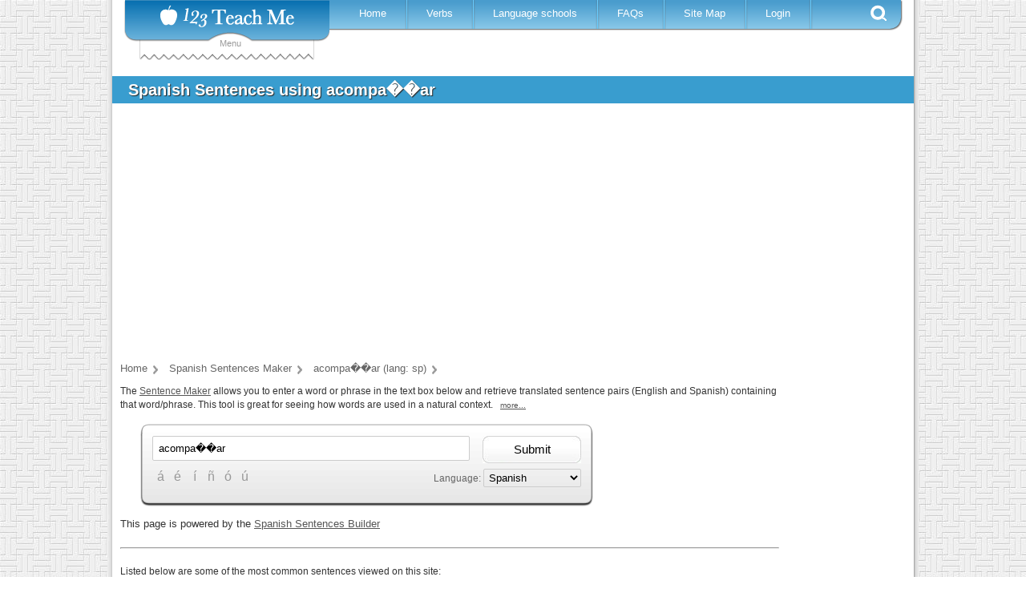

--- FILE ---
content_type: text/html; charset=utf-8
request_url: https://www.google.com/recaptcha/api2/aframe
body_size: 267
content:
<!DOCTYPE HTML><html><head><meta http-equiv="content-type" content="text/html; charset=UTF-8"></head><body><script nonce="TjxbanBC-4DjyczY9cKpsg">/** Anti-fraud and anti-abuse applications only. See google.com/recaptcha */ try{var clients={'sodar':'https://pagead2.googlesyndication.com/pagead/sodar?'};window.addEventListener("message",function(a){try{if(a.source===window.parent){var b=JSON.parse(a.data);var c=clients[b['id']];if(c){var d=document.createElement('img');d.src=c+b['params']+'&rc='+(localStorage.getItem("rc::a")?sessionStorage.getItem("rc::b"):"");window.document.body.appendChild(d);sessionStorage.setItem("rc::e",parseInt(sessionStorage.getItem("rc::e")||0)+1);localStorage.setItem("rc::h",'1769366021811');}}}catch(b){}});window.parent.postMessage("_grecaptcha_ready", "*");}catch(b){}</script></body></html>

--- FILE ---
content_type: text/css
request_url: https://d2rz0v2975e4re.cloudfront.net/assets/combined-bc3a8ca9781ed0db72daf933a2e29e26036db20f1aa69e45d46f042a1f2018ea.css
body_size: 14826
content:
.game-harness-container{display:none;position:absolute;top:0px;left:0px;z-index:500;background:#222;border:10px solid rgba(200,200,200,0.6);overflow-y:hidden;moz-background-clip:padding;-webkit-background-clip:padding;background-clip:padding-box;-moz-border-radius:10px;-webkit-border-radius:10px;border-radius:10px}.game-harness-container .question{text-align:center;color:#fff;font-size:25px;margin:20px 0px}.game-harness-container .question-english{text-align:center;color:#ccc;font-size:15px;margin:10px 0px}.game-harness-container .answers-container{padding-top:20px}.game-harness-container .answer{background-color:#fff;cursor:pointer;margin:20px;padding:7px;font-size:14px;-moz-border-radius:10px;-webkit-border-radius:10px;border-radius:10px}.game-harness-container .answer:hover{background-color:#ffb}.game-harness-container .answer.incorrect{background-color:#ffcaca}.game-harness-container .answer.correct{background-color:#caffca}.game-harness-container .continue{display:none;width:200px;margin:0px auto;border:5px solid #999;line-height:40px;background-color:#ccc;margin:10px;cursor:pointer}.game-harness-container .continue:hover{background-color:#eee}.game-harness-container .score{color:#FFFFFF;font-size:12px;margin-bottom:20px}.game-harness-container .footer{font-size:12px;text-align:center;color:#ddd}pre{background-color:#eee;padding:10px;font-size:11px}.fieldWithErrors{padding:2px;background-color:red;display:table}#errorExplanation{width:400px;border:2px solid red;padding:7px;padding-bottom:12px;margin-bottom:20px;background-color:#f0f0f0}#errorExplanation h2{text-align:left;font-weight:bold;padding:5px 5px 5px 15px;font-size:12px;margin:-7px;background-color:#c00;color:#fff}#errorExplanation p{color:#333;margin-bottom:0;padding:5px}#errorExplanation ul li{font-size:12px}hr.visible{display:block}.submit{background:#eee;border-right:solid 2px #111;border-bottom:solid 2px #111}.submit:hover{background:#efffef}input:focus,textarea:focus,select:focus{background:#e5eef9;padding:2px 5px 2px 2px;border:solid 1px #999;font-size:10pt;font-family:verdana, arial, helvetica, sans-serif}.eval-comments{overflow:auto;background:#e5eef9;padding:10px;text-align:left}.small{font-size:10px}.paging-bar{padding:3px 5px 3px 5px;background:#efffef;border:1px solid #6ccc7e;margin:10px 0 10px -5px}.paging{position:relative;width:550px}.paging-text{width:250px;float:left;position:relative}ul.horizontal-list li{display:inline}#submit-school{background:#555}.travel-log-body{border-bottom:1px solid #999;margin-bottom:20px;padding:0 5px 15px 5px}.sitemap-cities-right{width:350px;height:100px;padding:15px;margin:30px 20px 0 15px;border:solid 1px #3c83d2;background:#e5eef9}.sitemap-cities-left{height:200px;overflow:auto;padding:0 20px 0 20px;background:#f1f1f1}h2.wide{border-top:solid 1px #555;padding-top:10px}.travel-log-entry{border:1px solid #999;margin:10px 5px 20px 5px;padding:5px;background:#f1f1f1;line-height:24px}.travel-log-entry .snippet{padding:10px;border:solid 1px #cfdfcf;background:#efffef}.school-search .sort-by{float:right;position:absolute;right:0px;width:200px;border-top:1px solid #aaa;border-bottom:1px solid #555;border-left:1px solid #aaa;padding:10px;z-index:100;background:#f5f5f5}.recommended-tl{float:right;position:absolute;top:950px;right:0px;width:125px;border-top:1px solid #aaa;border-bottom:1px solid #555;border-left:1px solid #aaa;padding:10px;z-index:-10;background:#f5f5f5;font-size:11px}.school-search .right-block{margin:0px;float:right;position:absolute;right:0px;width:180px;border-top:1px solid #aaa;border-bottom:1px solid #555;border-left:1px solid #aaa;padding:10px;z-index:100;background:#f5f5f5;font-size:11px}.school-search .top-200{top:200px}.school-search .top-500{top:500px}.school-search .top-800{top:700px}.scroll-box{background:#f5f5f5;overflow:auto;height:70px;line-height:22px}.evaluations .evaluated{height:100px;overflow:auto;padding:5px;border:solid 1px #f1f1f1}.evaluations .evaluate{padding:5px;margin-bottom:10px;border:solid 1px #f1f1f1}.evaluations .header{font-size:20px;line-height:25px;font-weight:bold;padding:0 0 5px 0;margin:0 0 5px 0;border-bottom:solid 1px #aaa}img.top{vertical-align:text-top}.edih-white{color:#fff;background:#fff}.edih-white a{color:#fff;text-decoration:none;background:#fff}.edih-white a:hover{color:#fff;background:#fff}.edih-full{display:none}.flash{color:#0f0}#medical-dictionary-index{line-height:25px}#medical-dictionary-index a{color:#399dcf}.medical-dictionary-related{float:right;width:200px}.medical-dictionary-related a{font-size:11px}div.multi-choice-answers{padding:5px;margin-bottom:10px}span.multi-choice-answer{padding:2px;line-height:27px}.spanish-level-score{padding:10px 5px;text-align:center;font-size:18px;font-weight:bold;border:solid 1px #00a;margin:10px}div.alert-outer{border:solid 1px #ddd}div.alert-inner{background:url("https://123teachme.com/icons/silk/asterisk_orange.png") no-repeat center left;padding:10px 10px 10px 20px;margin:5px 10px}.conjugation-img,.conjugation-img img{position:absolute;width:1px;height:1px;overflow:hidden}.print-verb-chart{margin:15px 5px 5px 5px;background:#FFFBD1;padding:5px}.full-conjugation table{position:relative;width:1060px;left:-30px;background:#fff;border-left:none;border-bottom:none;border-top:solid 1px #bbb;border-right:solid 1px #bbb}.full-conjugation table td{padding:2px;border-style:solid;border-left:solid 1px #bbb;border-bottom:solid 1px #bbb;border-right:none;border-top:none;line-height:24px;text-align:center}.full-conjugation table td i{font-style:normal}div#spanish-conversation{text-align:center;width:100%;vertical-align:baseline;background:#fffc09;border-top:solid 1px #000;padding-bottom:5px;color:#000}div#nulengua-schools-page{position:absolute;top:20px;right:-10px;border:solid 2px #a00000;background:#fdcdce;padding:15px;z-index:5;font-size:10px;width:250px}div#nulengua-schools-page h2{padding:0;font-weight:bold;font-size:13px}div#spanish-resources{position:absolute;top:1160px;right:-10px;border:solid 2px #3c83d2;background:#e5eef9;padding:5px;z-index:5;font-size:10px;width:170px}div#spanish-resources h2{margin-bottom:-2px;padding:0;font-weight:bold;font-size:11px}div#spanish-resources ul{margin:0 0 0 0;list-style:none;list-style-image:url(https://d1a9cyuca1q7uc.cloudfront.net/images/li-bullet.gif)}#spanish-resources ul li{background-image:none;font-size:10px;margin:0 0 0 15px;padding:0 0 0 0}.spanish-form{position:absolute;left:-650px;width:200px}.edih-knil{position:absolute;left:-700px;width:250px}.cabTiempo1,.cabTiempo0{font-weight:bold;font-size:120%;border-bottom:1px dotted #999;margin-top:20px}.cabTiempoINT{padding-left:10px;background:url(https://d1a9cyuca1q7uc.cloudfront.net/images/silk_icons/arrow_turn_right.png) no-repeat}.negrita{color:#000;background:#6ccc7e;padding:10px;border:solid 1px #3c9c4e}img.img-border{border:solid 1px #aaa}fieldset.green{border:solid 1px #1c7c2e;background:#efffef;padding:5px;margin:5px}fieldset.green legend{font-weight:bold;color:#1c7c2e;background:#efffef;border:solid 1px #1c7c2e;padding:5px;margin-left:5px}fieldset.yellow-grad,div fieldset.yellow-grad{border:solid 1px #eFcE01;background:#F8F47A url(https://d1a9cyuca1q7uc.cloudfront.net/images/yellow-grad.jpg);padding:0 10px 5px 10px}fieldset.yellow-grad legend{border:solid 1px #eFcE01;background:#F8F47A url(https://d1a9cyuca1q7uc.cloudfront.net/images/yellow-grad.jpg);font-weight:bold;padding:5px 10px 5px 10px}fieldset.yellow-grad a,fieldset.yellow-grad a:hover{color:#484600;background:transparent}fieldset.yellow{background:#faec4e;border:solid 1px #dacc2e}fieldset.yellow legend{background:#faec4e;border:solid 1px #dacc2e;font-weight:bold;color:#555}fieldset.blue{border:solid 1px #3c83d2;background:#e5eef9;padding:5px;margin:5px}fieldset.blue legend{font-weight:bold;color:#1c63b2;border:solid 1px #3c83d2;background:#e5eef9;padding:5px;margin-left:5px}.translated-sentence-pair{margin:8px 0px;border-top:1px dotted #aaa;padding:5px 0px}.translated-sentence-pair .spanish-sentence{color:#096d9f}.search-results{margin-top:20px}.search-result .title a{color:#197daf;font-size:16px}.search-result .title a:hover{color:#fff;text-decoration:none;background:#399dcf}.search-result .url{color:#080}.si-output{margin:10px 5px 15px 5px}#right{float:right;position:relative;top:-10px;width:200px;background:#e5e5e5}.content-inner-less{float:left;width:820px}.flash_link_list td{text-align:center}.flash_link_list tr td,.flash_link_list th{padding:2px 0}.flash_link_list td a{margin:0 5px;display:inline-block}.main_lang_table td{text-align:left !important;padding:3px}#skyscraper-ad{float:right;width:160px;margin-top:25px}hr.fancy{display:block;color:#eee;width:100%;margin:20px 0}.special_chars input{text-align:center;display:inline;border:solid 1px #a55;padding:1px 2px;margin:0 -2px 0 -2px;width:25px}.faded-text{color:#999}.admin-only{padding:10px;background:#efffef;border:1px solid #dfefdf}.contact-info{background:#e5eef9;padding:10px;border:1px solid #c5ced9}.school-request-info{float:right;border-top:1px solid #999;border-left:1px solid #999;border-bottom:1px solid #999;padding:5px;width:200px;margin:5px -5px  0 0;font-size:12px;background:#ddd}.school-request-info:hover{background:#555;color:#fff}.school-request-info a{display:block;text-decoration:none}.school-name{font-weight:bold;float:left}.school-location{font-size:10px}.school-quality{float:right}.school-name-location{background:#f1f1f1;margin:-12px;padding:10px 30px 10px 10px;border-top:solid 1px #999;border-left:solid 1px #999;border-right:solid 1px #555;border-bottom:solid 1px #555;position:absolute;z-index:100}.school-view-evals,.school-view-evals a{font-size:10px}.td-school-instruction fieldset{border:solid 1px #cfdfcf;background:#DAFEDA;width:240px;padding-left:20px}.td-school-instruction legend{border:solid 1px #cfdfcf;background:#DAFEDA;font-weight:bold;padding:5px 10px 5px 10px}.td-school-instruction{padding:5px 5px 5px 5px}.td-school-living{padding:5px 5px 5px 10px}.td-school-living legend,fieldset.exercises legend{border:solid 1px #c5ced9;background:#e5eef9;font-weight:bold;padding:5px 10px 5px 10px}fieldset.exercises{border:solid 1px #c5ced9;background:#e5eef9;padding-left:20px}.td-school-living fieldset{border:solid 1px #c5ced9;background:#e5eef9;width:290px;padding-left:20px}fieldset.conversation legend{border:solid 1px #F4CA66;background:#FBE4AD;font-weight:bold;padding:5px 10px 5px 10px}fieldset.conversation{border:solid 1px #F4CA66;background:#FBE4AD;padding-left:20px}.school-listing,.spanish-lesson{margin:30px 10px 10px 10px;padding:5px;border-top:solid 1px #ccc;border-left:solid 1px #ccc;border-right:solid 1px #555;border-bottom:solid 1px #555;background:#f1f1f1}.school-listing .top,.spanish-lesson .top{padding-bottom:10px}.school-listing .bottom,.spanish-lesson .bottom{background:#ffe;border:solid 1px #bbb;margin:8px}.school-url{padding-top:10px;font-size:10px}.school-description{font-size:11px;padding-bottom:20px}.school-description-full{font-size:11px;padding-bottom:20px;width:350px;height:200px;margin-bottom:10px;overflow:auto}.spanish-lessons-theory{font-size:13px;padding-bottom:20px;width:350px;margin-bottom:10px}.school-listing .other-programs,.spanish-lesson .other-programs{font-size:11px;border-top:1px solid #ccc;margin:10px 5px 0 5px;padding:10px 5px}fieldset.floating-test{display:block;float:left;margin:10px}fieldset.floating table{display:block}fieldset.floating{display:block;float:left;margin:10px}fieldset.blue2,div fieldset.blue2{border:solid 1px #3c83d2;background:#cee4fc;padding:0 10px 5px 10px}fieldset.blue2 legend{border:solid 1px #3c8cd2;background:#cee4fc;font-weight:bold;padding:5px 10px 5px 10px}fieldset.blue1,div fieldset.blue1{border:solid 1px #b5bec9;background:#e5eef9;padding:0 10px 5px 10px}fieldset.blue1 legend{border:solid 1px #b5bec9;background:#e5eef9;font-weight:bold;padding:5px 10px 5px 10px}fieldset.green1,div fieldset.green1{border:solid 1px #afbfaf;background:#efffef;padding:0 10px 5px 10px}fieldset.green1 legend{border:solid 1px #afbfaf;background:#efffef;font-weight:bold;padding:5px 10px 5px 10px}fieldset.green2,div fieldset.green2{border:solid 1px #1BBF3A;background:#5fff5b;padding:0 10px 5px 10px}fieldset.green2 legend{border:solid 1px #1BBF3A;background:#5fff5b;font-weight:bold;padding:5px 10px 5px 10px}fieldset.yellow1,div fieldset.yellow1{border:solid 1px #bb0;background:#FEFF91;padding:0 10px 5px 10px}fieldset.yellow1 legend{border:solid 1px #bb0;background:#FEFF91;font-weight:bold;padding:5px 10px 5px 10px}fieldset.yellow2,div fieldset.yellow2{border:solid 1px #bb0;background:#ff0;padding:0 10px 5px 10px}fieldset.yellow2 legend{border:solid 1px #bb0;background:#ff0;font-weight:bold;padding:5px 10px 5px 10px}fieldset.gold-grad,div fieldset.gold-grad{border:solid 1px #98962B;background:#D8D19E url(https://d1a9cyuca1q7uc.cloudfront.net/images/gold-grad.jpg);padding:0 10px 5px 10px}fieldset.gold-grad legend{border:solid 1px #98962B;background:#D8D19E url(https://d1a9cyuca1q7uc.cloudfront.net/images/gold-grad.jpg);font-weight:bold;padding:5px 10px 5px 10px}fieldset.gold-grad a{color:#484600}fieldset.tan-grad,div fieldset.tan-grad{border:solid 1px #bAb28E;background:#DAD2AE url(https://d1a9cyuca1q7uc.cloudfront.net/images/tan-grad.jpg);padding:0 10px 5px 10px}fieldset.tan-grad legend{border:solid 1px #bAb28E;background:#DAD2AE url(https://d1a9cyuca1q7uc.cloudfront.net/images/tan-grad.jpg);font-weight:bold;padding:5px 10px 5px 10px}fieldset.tan-grad a{color:#7A724E}fieldset.purple-grad,div fieldset.purple-grad{border:solid 1px #883D9B;background:#D278E8 url(https://d1a9cyuca1q7uc.cloudfront.net/images/purple-grad.jpg);padding:0 10px 5px 10px}fieldset.purple-grad legend{border:solid 1px #883D9B;background:#D278E8 url(https://d1a9cyuca1q7uc.cloudfront.net/images/purple-grad.jpg);font-weight:bold;padding:5px 10px 5px 10px}fieldset.purple-grad a{color:#504}fieldset.green-grad,div fieldset.green-grad{border:solid 1px #003a14;background:#ae8 url(https://d1a9cyuca1q7uc.cloudfront.net/images/green-grad.jpg);padding:0 10px 5px 10px}fieldset.green-grad legend{border:solid 1px #003a14;background:#ae8 url(https://d1a9cyuca1q7uc.cloudfront.net/images/green-grad.jpg);font-weight:bold;padding:5px 10px 5px 10px}fieldset.green-grad a{color:#003a14}fieldset.brick2{border:solid 1px #825B4F;background:#A28B7F url(https://d1a9cyuca1q7uc.cloudfront.net/images/brick2-back.jpg);padding:0 10px 5px 10px;font-weight:bold}fieldset.brick2 legend{color:#ffe;border:solid 1px #825B4F;background:#A28B7F;font-weight:bold;padding:5px 10px 5px 10px}fieldset.brick2 a{font-weight:bold;color:#ffe}fieldset.blue-grad,div fieldset.blue-grad{border:solid 1px #001D7F;background:#79E6F9 url(https://d1a9cyuca1q7uc.cloudfront.net/images/blue-grad.jpg);padding:0 10px 5px 10px}fieldset.blue-grad legend{border:solid 1px #001D7F;background:#79E6F9 url(https://d1a9cyuca1q7uc.cloudfront.net/images/blue-grad.jpg);font-weight:bold;padding:5px 10px 5px 10px}fieldset.blue-grad a{color:#001D7F}fieldset.y-grad,div fieldset.y-grad{border:solid 1px #001D7F;background:url(https://d1a9cyuca1q7uc.cloudfront.net/images/y-grad.gif);padding:0 10px 5px 10px}fieldset.y-grad legend{border:solid 1px #001D7F;background:url(https://d1a9cyuca1q7uc.cloudfront.net/images/y-grad.gif);font-weight:bold;padding:5px 10px 5px 10px}fieldset.y-grad a{color:#001D7F}fieldset.yellow-grad,div fieldset.yellow-grad{border:solid 1px #eFcE01;background:#FFDF01 url(https://d1a9cyuca1q7uc.cloudfront.net/images/yellow-grad.jpg) repeat-x;padding:0 10px 5px 10px}fieldset.yellow-grad legend{border:solid 1px #eFcE01;background:#F8F47A url(https://d1a9cyuca1q7uc.cloudfront.net/images/yellow-grad.jpg);font-weight:bold;padding:5px 10px 5px 10px}fieldset.yellow-grad a{color:#484600}fieldset.gb-grad,div fieldset.gb-grad{border:solid 1px #003a14;background:url(https://d1a9cyuca1q7uc.cloudfront.net/images/gb-grad.jpg);padding:0 10px 5px 10px}fieldset.gb-grad legend{border:solid 1px #003a14;background:url(https://d1a9cyuca1q7uc.cloudfront.net/images/gb-grad.jpg);font-weight:bold;padding:5px 10px 5px 10px}fieldset.gb-grad a{color:#003a14}fieldset.purple2,div fieldset.purple2{border:solid 1px #883D9B;background:#D278E8;padding:0 10px 5px 10px}fieldset.purple2 legend{border:solid 1px #883D9B;background:#D278E8;font-weight:bold;padding:5px 10px 5px 10px}fieldset.purple2 a{color:#504}fieldset.purple1,div fieldset.purple1{border:solid 1px #883D9B;background:#F1C4FC;padding:0 10px 5px 10px}fieldset.purple1 legend{border:solid 1px #883D9B;background:#F1C4FC;font-weight:bold;padding:5px 10px 5px 10px}fieldset.purple1 a{color:#504}fieldset.red1,div fieldset.red1{border:solid 1px #a00000;background:#fdcdce;padding:0 10px 5px 10px}fieldset.red1 legend{border:solid 1px #a00000;background:#fdcdce;font-weight:bold;padding:5px 10px 5px 10px}fieldset.red1 a{color:#a00000}fieldset.peach-grad,div fieldset.peach-grad{border:solid 1px #F1B351;background:#FEDE6E url(https://d1a9cyuca1q7uc.cloudfront.net/images/peach-grad.jpg);padding:0 10px 5px 10px}fieldset.peach-grad legend{border:solid 1px #F1B351;background:#FEDE6E url(https://d1a9cyuca1q7uc.cloudfront.net/images/peach-grad.jpg);font-weight:bold;padding:5px 10px 5px 10px}fieldset.peach-grad a{color:#a16301}fieldset.orange-grad,div fieldset.orange-grad{border:solid 1px #b48A26;background:#FBE4AD url(https://d1a9cyuca1q7uc.cloudfront.net/images/orange-grad.jpg);padding:0 10px 5px 10px}fieldset.orange-grad legend{border:solid 1px #b48A26;background:#FBE4AD url(https://d1a9cyuca1q7uc.cloudfront.net/images/orange-grad.jpg);font-weight:bold;padding:5px 10px 5px 10px}fieldset.orange-grad a{color:#830}fieldset.orange1,div fieldset.orange1{border:solid 1px #b48a26;background:#FBE4AD;padding:0 10px 5px 10px}fieldset.orange1 legend{border:solid 1px #b48A26;background:#FBE4AD;font-weight:bold;padding:5px 10px 5px 10px}h2.section-header{font-size:12px;font-weight:bold;border-bottom:dotted 1px #999}input.sentence-match-btn{margin:5px}.sentence-match-middle{width:450px;padding:5px;border:#000 1px dashed;background:#eee;text-align:center;margin:10px 20px 10px 20px}#header-table{border-bottom:1px solid #999;margin-bottom:-13px}table.g-spanish-table{width:570px}tr.g-caption-row td{padding:10px 10px 3px 10px;width:150px;text-align:center;vertical-align:top}tr.g-image-row td{text-align:center;padding-bottom:10px;border-bottom:solid 1px #ddd}.spantitle{color:#0066cc}.engtitle{color:#000}.definition{font-style:italic;font-weight:bold}.right-box{position:absolute;right:-6px;top:50px;z-index:10;clear:right;width:200px;font-size:12px;margin:0 -15px 30px 5px;padding:10px 20px 10px 10px}div.blue{border:solid 3px #3c83d2;background:#CEE4fc}div.pink{border:solid 3px #a00000;background:#fdcdce}div.pink a{color:#a00000}.top-right-float{position:absolute;right:-6px;top:50px;z-index:10;border:solid 3px #3c83d2;padding:10px;background:#CEE4fc;width:250px;font-size:12px}.top-right-float a{color:#383f66}.middle-right-float{position:absolute;right:-6px;top:350px;z-index:10;border:solid 3px #a00000;padding:10px;background:url("https://d1a9cyuca1q7uc.cloudfront.net/images/sp4kids_xmas.jpg") no-repeat #fdcdce;width:250px;font-size:12px}.middle-right-float a{color:#a00000}div.multi-choice-answers{padding:5px;margin-bottom:10px}span.multi-choice-answer{padding:2px;line-height:27px}div.float-right{text-align:center;float:right;padding:5px}.taxonomy a{text-decoration:none;color:#aaa}.sentence-pair{border-bottom:solid 1px #9fddab;padding-top:10px}.sentence-pair img{float:right}.indent{padding-left:10px;margin-left:5px;border-left:solid 1px #e2a246;margin-top:-5px}.lesson-h1{font-family:Arial, Helvetica, sans-serif;font-size:24px;font-weight:bold;color:#0099FF;margin-top:1em}.lesson-h1 .sub-note,.lesson-h1 .sub-note a{font-size:12px;font-weight:normal;text-align:right;text-decoration:none;color:#777;padding-left:10px}.lesson-h2{font-family:Arial, Helvetica, sans-serif;font-size:22px;font-weight:bold;color:#41BC56;margin-top:1em}.lesson-h3{font-family:Arial, Helvetica, sans-serif;font-size:16px;font-weight:bold;color:#41BC56;margin-top:1em}.lesson-h4{font-family:Arial, Helvetica, sans-serif;font-size:14px;font-weight:bold;margin-top:1em}.table-h2{font-family:Arial, Helvetica, sans-serif;font-size:18px;font-weight:bold;color:#41BC56;margin:4px}.lesson-content{font-family:Arial, Helvetica, sans-serif;font-size:14px;font-weight:normal;color:#000000;border:1px solid #aaa;width:95%;padding:10px;line-height:2em}.image-content{font-family:Arial, Helvetica, sans-serif;font-size:14px;font-weight:normal;color:#000000;border:2px solid #999999;padding:10px;line-height:2em}.note-box{font-family:Arial, Helvetica, sans-serif;font-size:14px;font-weight:normal;color:#777;background-color:#ddd;border:solid 1px #777;width:500px;margin-top:1em;margin-bottom:1em;padding:10px}.lesson-content img{vertical-align:middle;padding:0px;margin:10px}.English,.english,.highlight{color:#0066CC}Pulled from lessons.css to format Tables-->.SubTitle{font-family:Arial, Helvetica, sans-serif;font-size:22px;padding:5px;margin-top:15px;margin-bottom:15px;width:90%;background:#eee}.Example{font-family:Arial, Helvetica, sans-serif;border:2px solid #000000;margin-bottom:15px;width:90%}.SubTitle2{font-family:Arial, Helvetica, sans-serif;font-size:22px;margin-top:15px;margin-bottom:15px;width:90%;background:#eee;padding:10px}.Example2{font-family:Arial, Helvetica, sans-serif;border:2px solid #999999;margin-top:15px;margin-bottom:15px;width:90%;padding:10px}.ExampleTitle{font-family:Arial, Helvetica, sans-serif;background:#000;color:#FFFFFF}.ExampleContent{font-family:Arial, Helvetica, sans-serif;padding:10px}td.ExampleContent{font-family:Arial, Helvetica, sans-serif;background-color:#FEE4C2;color:#995533;padding:10px}td.ExampleAnswer{font-family:Arial, Helvetica, sans-serif;background-color:#FEE4C2;width:150px;overflow:hidden}td.ExampleSound{width:200px;padding:10px;text-align:left}td.spantitle{font-family:Arial, Helvetica, sans-serif;font-weight:bold}.prev-next-links{height:25px}.PrevLink{float:left;padding:10px 5px}.NextLink{float:right;padding:10px 5px}.Footer{margin-top:20px;background-color:#CCCCCC;text-align:center}.SubTitle{font-size:22px;padding:5px;margin-top:15px;margin-bottom:15px;width:90%;background:#eee}.Text{text-align:justify;margin-bottom:15px;width:90%}.Example{border:2px solid #000000;margin-bottom:15px;width:90%}.ExampleTitle{background:#000;color:#FFFFFF}.ExampleContent{padding:10px}td.ExampleContent{background-color:#FEE4C2;color:#995533;padding:10px}td.ExampleAnswer{background-color:#FEE4C2;width:150px;overflow:hidden}td.ExampleSound{width:200px;padding:10px;text-align:left}p{text-align:justify}.Spanish,.spanish{color:#444}.English,.english,.highlight{color:#358EC3}table.ejercicio td.header{font-weight:bold}table.ejercicio td input.a{width:70px}.nulengua-ad{width:125px;margin:0 auto}.top-search{float:right;width:350px;margin:15px 5px 0 0;padding:0}.top-search .search-box{width:205px;height:25px;padding:0;margin:0;border:solid 1px #aaa;overflow:hidden}.top-search .search-box form{display:inline}.top-search .search-box form input{display:inline;height:25px;padding:3px 3px;margin:0;font-size:12px}.top-search .search-box form input#q{border:none;width:143px;position:relative;top:-4px}.top-search .search-box form input.search-submit{border:none;border-left:solid 1px #aaa;width:55px;height:25px;background:#e5e5e5;overflow:hidden}.bottom fieldset p{line-height:15px;font-size:12px;margin:5px 0 2px 0}.star-icon-blue{height:30px;width:29px;background:url(https://d1a9cyuca1q7uc.cloudfront.net/images/icons/2010/icons_combined.png) -9px -10px no-repeat;margin:1px 2px}.star-icon-green{height:30px;width:29px;background:url(https://d1a9cyuca1q7uc.cloudfront.net/images/icons/2010/icons_combined.png) -9px -100px no-repeat;margin:1px 2px}.star-icon-orange{height:30px;width:29px;background:url(https://d1a9cyuca1q7uc.cloudfront.net/images/icons/2010/icons_combined.png) -9px -185px no-repeat;margin:1px 2px}.video-icon-blue{height:30px;width:35px;background:url(https://d1a9cyuca1q7uc.cloudfront.net/images/icons/2010/icons_combined.png) -61px -8px no-repeat;margin:1px 2px}.video-icon-green{height:30px;width:35px;background:url(https://d1a9cyuca1q7uc.cloudfront.net/images/icons/2010/icons_combined.png) -61px -98px no-repeat;margin:1px 2px}.video-icon-orange{height:30px;width:35px;background:url(https://d1a9cyuca1q7uc.cloudfront.net/images/icons/2010/icons_combined.png) -61px -186px no-repeat;margin:1px 2px}.film-icon-blue{height:30px;width:30px;background:url(https://d1a9cyuca1q7uc.cloudfront.net/images/icons/2010/icons_combined.png) -115px -8px no-repeat;margin:1px 2px}.film-icon-green{height:30px;width:30px;background:url(https://d1a9cyuca1q7uc.cloudfront.net/images/icons/2010/icons_combined.png) -115px -98px no-repeat;margin:1px 2px}.film-icon-orange{height:30px;width:30px;background:url(https://d1a9cyuca1q7uc.cloudfront.net/images/icons/2010/icons_combined.png) -115px -186px no-repeat;margin:1px 2px}.chat-icon-blue{height:30px;width:33px;background:url(https://d1a9cyuca1q7uc.cloudfront.net/images/icons/2010/icons_combined.png) -162px -8px no-repeat;margin:1px 2px}.chat-icon-green{height:30px;width:33px;background:url(https://d1a9cyuca1q7uc.cloudfront.net/images/icons/2010/icons_combined.png) -162px -98px no-repeat;margin:1px 2px}.chat-icon-orange{height:30px;width:33px;background:url(https://d1a9cyuca1q7uc.cloudfront.net/images/icons/2010/icons_combined.png) -162px -186px no-repeat;margin:1px 2px}.pencil-icon-blue{height:30px;width:33px;background:url(https://d1a9cyuca1q7uc.cloudfront.net/images/icons/2010/icons_combined.png) -213px -8px no-repeat;margin:1px 2px}.pencil-icon-green{height:30px;width:33px;background:url(https://d1a9cyuca1q7uc.cloudfront.net/images/icons/2010/icons_combined.png) -213px -98px no-repeat;margin:1px 2px}.pencil-icon-orange{height:30px;width:33px;background:url(https://d1a9cyuca1q7uc.cloudfront.net/images/icons/2010/icons_combined.png) -213px -186px no-repeat;margin:1px 2px}.paper-icon-blue{height:30px;width:28px;background:url(https://d1a9cyuca1q7uc.cloudfront.net/images/icons/2010/icons_combined.png) -260px -8px no-repeat;margin:1px 2px}.paper-icon-green{height:30px;width:28px;background:url(https://d1a9cyuca1q7uc.cloudfront.net/images/icons/2010/icons_combined.png) -260px -98px no-repeat;margin:1px 2px}.paper-icon-orange{height:30px;width:28px;background:url(https://d1a9cyuca1q7uc.cloudfront.net/images/icons/2010/icons_combined.png) -260px -186px no-repeat;margin:1px 2px}.network-icon-blue{height:30px;width:33px;background:url(https://d1a9cyuca1q7uc.cloudfront.net/images/icons/2010/icons_combined.png) -8px -53px no-repeat;margin:1px 2px}.network-icon-green{height:30px;width:33px;background:url(https://d1a9cyuca1q7uc.cloudfront.net/images/icons/2010/icons_combined.png) -8px -143px no-repeat;margin:1px 2px}.network-icon-orange{height:30px;width:33px;background:url(https://d1a9cyuca1q7uc.cloudfront.net/images/icons/2010/icons_combined.png) -8px -230px no-repeat;margin:1px 2px}.pencil-paper-icon-blue{height:30px;width:30px;background:url(https://d1a9cyuca1q7uc.cloudfront.net/images/icons/2010/icons_combined.png) -64px -53px no-repeat;margin:1px 2px}.pencil-paper-icon-green{height:30px;width:30px;background:url(https://d1a9cyuca1q7uc.cloudfront.net/images/icons/2010/icons_combined.png) -64px -143px no-repeat;margin:1px 2px}.pencil-paper-icon-orange{height:30px;width:30px;background:url(https://d1a9cyuca1q7uc.cloudfront.net/images/icons/2010/icons_combined.png) -64px -230px no-repeat;margin:1px 2px}.arrows-icon-blue{height:30px;width:40px;background:url(https://d1a9cyuca1q7uc.cloudfront.net/images/icons/2010/icons_combined.png) -110px -53px no-repeat;margin:1px 2px}.arrows-icon-green{height:30px;width:40px;background:url(https://d1a9cyuca1q7uc.cloudfront.net/images/icons/2010/icons_combined.png) -110px -143px no-repeat;margin:1px 2px}.arrows-icon-orange{height:30px;width:40px;background:url(https://d1a9cyuca1q7uc.cloudfront.net/images/icons/2010/icons_combined.png) -110px -230px no-repeat;margin:1px 2px}.puzzle-icon-blue{height:30px;width:32px;background:url(https://d1a9cyuca1q7uc.cloudfront.net/images/icons/2010/icons_combined.png) -166px -55px no-repeat;margin:1px 2px}.puzzle-icon-green{height:30px;width:32px;background:url(https://d1a9cyuca1q7uc.cloudfront.net/images/icons/2010/icons_combined.png) -166px -145px no-repeat;margin:1px 2px}.puzzle-icon-orange{height:30px;width:32px;background:url(https://d1a9cyuca1q7uc.cloudfront.net/images/icons/2010/icons_combined.png) -166px -232px no-repeat;margin:1px 2px}.aa-icon-blue{height:30px;width:35px;background:url(https://d1a9cyuca1q7uc.cloudfront.net/images/icons/2010/icons_combined.png) -212px -55px no-repeat;margin:1px 2px}.aa-icon-green{height:30px;width:35px;background:url(https://d1a9cyuca1q7uc.cloudfront.net/images/icons/2010/icons_combined.png) -212px -145px no-repeat;margin:1px 2px}.aa-icon-orange{height:30px;width:35px;background:url(https://d1a9cyuca1q7uc.cloudfront.net/images/icons/2010/icons_combined.png) -212px -232px no-repeat;margin:1px 2px}.briefcase-icon-blue{height:30px;width:32px;background:url(https://d1a9cyuca1q7uc.cloudfront.net/images/icons/2010/icons_combined.png) -262px -53px no-repeat;margin:1px 2px}.briefcase-icon-green{height:30px;width:32px;background:url(https://d1a9cyuca1q7uc.cloudfront.net/images/icons/2010/icons_combined.png) -262px -143px no-repeat;margin:1px 2px}.briefcase-icon-orange{height:30px;width:32px;background:url(https://d1a9cyuca1q7uc.cloudfront.net/images/icons/2010/icons_combined.png) -262px -230px no-repeat;margin:1px 2px}.medical-icon-blue{height:30px;width:32px;background:url(https://d1a9cyuca1q7uc.cloudfront.net/images/icons/2010/icons_combined.png) -263px -271px no-repeat;margin:1px 2px}.medical-icon-green{height:30px;width:32px;background:url(https://d1a9cyuca1q7uc.cloudfront.net/images/icons/2010/icons_combined.png) -188px -271px no-repeat;margin:1px 2px}.medical-icon-orange{height:30px;width:32px;background:url(https://d1a9cyuca1q7uc.cloudfront.net/images/icons/2010/icons_combined.png) -225px -271px no-repeat;margin:1px 2px}.camera-icon-blue{height:30px;width:35px;background:url(https://d1a9cyuca1q7uc.cloudfront.net/images/icons/2010/icons_combined.png) -303px -7px no-repeat;margin:1px 2px}.camera-icon-green{height:30px;width:35px;background:url(https://d1a9cyuca1q7uc.cloudfront.net/images/icons/2010/icons_combined.png) -303px -98px no-repeat;margin:1px 2px}.camera-icon-orange{height:30px;width:35px;background:url(https://d1a9cyuca1q7uc.cloudfront.net/images/icons/2010/icons_combined.png) -303px -185px no-repeat;margin:1px 2px}.download-icon{height:30px;width:32px;background:url(https://d1a9cyuca1q7uc.cloudfront.net/images/icons/2010/icons_combined.png) -99px -271px no-repeat;margin:1px 2px}.help-icon{height:30px;width:32px;background:url(https://d1a9cyuca1q7uc.cloudfront.net/images/icons/2010/icons_combined.png) -147px -269px no-repeat;margin:1px 2px}.info-icon{height:30px;width:32px;background:url(https://d1a9cyuca1q7uc.cloudfront.net/images/icons/2010/icons_combined.png) -9px -271px no-repeat;margin:1px 2px;cursor:pointer}.rss-icon{height:36px;width:36px;background:url(https://d1a9cyuca1q7uc.cloudfront.net/images/icons/2010/orange_red_icons.png) -4px -3px no-repeat;margin:1px 2px;cursor:pointer}.notebooks-icon{height:36px;width:36px;background:url(https://d1a9cyuca1q7uc.cloudfront.net/images/icons/2010/orange_red_icons.png) -53px 0px no-repeat;margin:1px 2px;cursor:pointer}.house-icon{height:36px;width:36px;background:url(https://d1a9cyuca1q7uc.cloudfront.net/images/icons/2010/orange_red_icons.png) -100px 0px no-repeat;margin:1px 2px;cursor:pointer}.kids-icon{height:36px;width:36px;background:url(https://d1a9cyuca1q7uc.cloudfront.net/images/icons/2010/orange_red_icons.png) -145px 0px no-repeat;margin:1px 2px;cursor:pointer}.or-pencil-icon{height:36px;width:36px;background:url(https://d1a9cyuca1q7uc.cloudfront.net/images/icons/2010/orange_red_icons.png) -5px -68px no-repeat;margin:1px 2px;cursor:pointer}.graduation-icon{height:36px;width:36px;background:url(https://d1a9cyuca1q7uc.cloudfront.net/images/icons/2010/orange_red_icons.png) -54px -68px no-repeat;margin:1px 2px;cursor:pointer}.numbers-icon{height:36px;width:36px;background:url(https://d1a9cyuca1q7uc.cloudfront.net/images/icons/2010/orange_red_icons.png) -104px -68px no-repeat;margin:1px 2px;cursor:pointer}.facebook-icon{height:16px;width:16px;background:url(https://d1a9cyuca1q7uc.cloudfront.net/images/icons/2010/orange_red_icons.png) -161px -81px no-repeat;margin:1px 2px;cursor:pointer}.icon-list{text-align:left;padding:5px 15px;background:#eee;width:250px}.icon-list img{vertical-align:middle}.overlay{padding:20px;display:none;z-index:10000;background-color:#fff;width:675px;min-height:200px;border:1px solid #666;-moz-box-shadow:0 0 50px 5px #000;-webkit-box-shadow:0 0 50px #000;box-shadow:0 0 50px #000}.overlay .close{background-image:url(https://d1a9cyuca1q7uc.cloudfront.net/images/overlay/close.png);position:absolute;right:-15px;top:-15px;cursor:pointer;height:35px;width:35px}.tooltip{padding:10px 0 5px 10px;display:none;z-index:10000;background-color:#fff;width:650px;min-height:200px;border:1px solid #666;-moz-box-shadow:0 0 90px 5px #000;-webkit-box-shadow:0 0 90px #000}.tooltip div{margin:5px 20px 5px 10px}.text-img{font-size:64px;width:110px;height:110px;line-height:110px;padding:0 10px;text-align:center;text-decoration:none;color:#000;display:block;text-shadow:2px 2px 3px #555}.text-img-small{font-size:18px;width:80px;height:80px;line-height:75px;padding:0 10px;text-align:center;text-decoration:none;color:#000;display:block;text-shadow:1px 1px 2px #555}.text-img-multi{width:110px;height:110px;padding:0 5px;text-align:center;text-decoration:none;color:#000;display:block;text-shadow:1px 1px 2px #555}.aplus-text-img{font-family:Mistral,Kristen ITC,Impact,Herculanum,Trebuchet MS;font-size:84px;width:110px;height:110px;line-height:110px;padding:0 10px;text-align:center;color:#000;background:#fff;border:solid 1px #999;text-decoration:none;color:#000;display:block;text-shadow:2px 2px 3px #555}.drop-shadow{text-shadow:2px 2px 3px #555}.previous-and-next img{border:0;text-decoration:none;vertical-align:middle}.previous-and-next a:hover{text-decoration:none}.previous-and-next a{text-decoration:underline}.previous-and-next.bigger-previous-and-next{font-size:140%;clear:both}.previous-and-next.bigger-previous-and-next:before,.previous-and-next.bigger-previous-and-next:after{content:".";display:block;height:0;overflow:hidden}.previous-and-next.bigger-previous-and-next:after{clear:both}.previous-and-next.bigger-previous-and-next{zoom:1}.source-attribution{text-align:center;width:540px;padding:2px;border:solid 1px #0b0;margin:20px 0px;background:#E4F2D0;font-size:11px}.word-for{float:right;padding:15px 20px;margin:10px 50px 5px 5px;border-right:3px solid #ddd;border-left:3px solid #ddd;font-size:14px}.word-for img{vertical-align:middle}.delete-button{font-size:10px;padding:1px;display:inline}.delete-button form{display:inline}.delete-button form div{display:inline}.w-div{border:1px solid black;padding:18px}.w-screenshot{width:400px}.w-screenshotImg{width:400px}.w-desc{padding-right:10px;vertical-align:top}.w-ibox{width:170px;float:left;padding:10px;cursor:pointer}.w-iboxImgTd{text-align:center;width:170px;vertical-align:middle;height:150px}.w-iboxImgTd img{width:170px}.w-iboxLblTd{height:40px;text-align:center;font-weight:bolder}.w-jbox{width:200px;height:220px;float:left;padding:10px 20px;cursor:pointer;text-align:center}.w-jbox img{width:200px}.toolbar{position:fixed;bottom:0px;height:38px;width:100%;z-index:200}.toolbar .content{width:1000px;height:38px;margin:0px auto;border:1px solid #999;border-bottom:0px;background:#399DCF;-moz-box-shadow:0px 0px 3px #999999;-webkit-box-shadow:0px 0px 0px #999999;box-shadow:0px 0px 3px #999999;-ms-filter:"progid:DXImageTransform.Microsoft.Shadow(Strength=3, Direction=135, Color='#999999')";filter:progid:DXImageTransform.Microsoft.Shadow(Strength=3, Direction=135, Color='#999999')}.toolbar .content ul{margin:0px 10px;padding:0px}.toolbar .content li{position:relative;float:left;list-style:none;margin:3px;padding:0px 6px;color:#fff;background-color:#297D9F;-moz-border-radius:4px;-webkit-border-radius:4px;border-radius:4px}.toolbar .content li:hover{background-color:#fff;color:#555}.toolbar .content li.hover{background-color:#fff;color:#555}.toolbar .content li.separator{border-right:1px solid #777;height:34px;width:1px;padding:0px}.toolbar .content li.separator:hover{background-color:#777;color:none}.toolbar .content a{line-height:32px}.toolbar .content .home-icon a{vertical-align:middle;text-decoration:none}.toolbar .content .home-icon img{vertical-align:middle}.toolbar .content li.bookmarked{cursor:default}.toolbar .content li.bookmarked:hover{cursor:default;color:#fff;background-color:#297D9F}.toolbar .content .history-outer-div{display:inline-block;float:left;position:relative}.toolbar .content .history-outer-div .history-container{position:absolute;display:none;bottom:27px;left:0px;width:300px;background-color:#ccc;padding-left:10px;-moz-border-radius:8px;-webkit-border-radius:8px;border-radius:8px}.toolbar .content .bookmark-outer-div{display:inline-block;float:left;position:relative}.toolbar .content .bookmark-outer-div .bookmark-container{position:absolute;display:none;bottom:27px;left:0px;width:300px;background-color:#ccc;padding-left:10px;-moz-border-radius:8px;-webkit-border-radius:8px;border-radius:8px}table.verb_conjugation{width:100%;border-spacing:1px}table.verb_conjugation td{font-size:11.5px;text-align:center;vertical-align:middle;padding:3px;border:1px solid #444}.verb_conjugation .empty{border:none}.people_heading{font-weight:600}.tense_heading a:hover{color:black}.category_heading{background:#ddd;font-weight:600;font-size:12px}table.verb_conjugation td.english{color:#002255;font-size:11px;font-style:italic}table.verb_conjugation td.irregular{background:#C5E1E3}.tank-icon-green{height:30px;width:34px;background:url("https://d1a9cyuca1q7uc.cloudfront.net/images/icons/2010/tank_35x29.gif") 0px 2px no-repeat;margin:1px 5px}.long-sound-link{display:block;position:relative;background-color:#CCC;margin-bottom:4px;padding:6px;padding-left:30px;background-image:url("https://d1a9cyuca1q7uc.cloudfront.net/images/audio_player/hear_on_dark.gif");background-position:6px 6px;background-repeat:no-repeat;border-radius:2px;-moz-border-radius:2px;-webkit-border-radius:2px}.long-sound-link.sm2_loading{color:#fff;background-color:#609ACD}.long-sound-link.sm2_playing{color:#fff;background-color:#609ACD}.long-sound-link.sm2_paused{color:#fff;background-color:#CCC}.sm2_meta_block{display:block;margin-top:6px;margin-right:8px;height:24px}.sm2_meta_block span{display:block}.sm2_meta_block .sm2_bars_outer{width:100%;height:12px;background-color:#eee;border:solid 3px #fff;border-radius:2px;-moz-border-radius:2px;-webkit-border-radius:2px}.sm2_meta_block .sm2_bars_inner{width:0%;background-color:#2B679A;height:100%}.sm2_meta_block .sm2_bars_inner{width:0%;background-color:#2B679A;height:100%}.long-sound-link.sm2_paused .sm2_meta_block .sm2_bars_inner{background-color:#666}.sm2_meta_block .sm2_meta_data{position:absolute;bottom:35px;right:9px;padding:3px;font-family:"Monaco","VT-100","lucida console",courier,system,monospace;font-size:9px;line-height:9px;background-color:#4A81B1;border:solid 1px #fff;border-radius:2px;-moz-border-radius:2px;-webkit-border-radius:2px}.sm2_meta_block .sm2_state_play{position:absolute;bottom:12px;left:6px;width:18px;height:18px;background-image:url("https://d1a9cyuca1q7uc.cloudfront.net/images/audio_player/rewind_15_seconds.gif");background-repeat:no-repeat;display:none}.sm2_meta_block .sm2_state_pause{position:absolute;bottom:12px;left:6px;width:18px;height:18px;background-image:url("https://d1a9cyuca1q7uc.cloudfront.net/images/audio_player/pause_blue.gif");background-repeat:no-repeat;display:none}.long-sound-link.sm2_playing .sm2_meta_block .sm2_state_play{display:block}.long-sound-link.sm2_playing.sm2_finished .sm2_meta_block .sm2_state_play{display:none}.long-sound-link.sm2_paused .sm2_meta_block .sm2_state_pause{display:block}.long-sound-link.sm2_paused .sm2_meta_block .sm2_meta_data{background-color:#CCC}@keyframes barberpole{from{background-position:0 0}to{background-position:50px 50px}}@-webkit-keyframes barberpole{from{background-position:0 0}to{background-position:50px 50px}}.long-sound-link.sm2_loading .sm2_bars_outer{background-size:50px 50px;background-color:#ccf;background-image:-webkit-linear-gradient(-45deg, rgba(255,255,255,0.2) 25%, transparent 25%, transparent 50%, rgba(255,255,255,0.2) 50%, rgba(255,255,255,0.2) 75%, transparent 75%, transparent);background-image:-moz-linear-gradient(-45deg, rgba(255,255,255,0.2) 25%, transparent 25%, transparent 50%, rgba(255,255,255,0.2) 50%, rgba(255,255,255,0.2) 75%, transparent 75%, transparent);background-image:linear-gradient(135deg, rgba(255,255,255,0.2) 25%, transparent 25%, transparent 50%, rgba(255,255,255,0.2) 50%, rgba(255,255,255,0.2) 75%, transparent 75%, transparent);animation:barberpole 3s linear infinite;-webkit-animation:barberpole 3s linear infinite}p.immersion_text{font-size:14px;font-weight:400;line-height:2.5;color:#3a3a3a}.advanced_search_form form select,.advanced_search_form form input{background:none !important}.school_list_map{width:450px;float:left}.school_list_map_form{width:100%;font:13px arial;color:#000;margin:0px 0 80px 0px}.school_list_map_form h3{width:100%;float:left;text-align:center}.school_list_map_form h2{position:absolute;top:-8px;left:453px;background:#fff;padding:3px}.school_list_form{width:490px;padding-left:20px;border-left:solid 1px #ccc;float:right}.school_list_form label{width:160px;float:left}.school_list_form div{width:100%;float:left;margin-bottom:10px}.school_list_form select{width:auto !important}.school_list_form input{width:170px !important}.school_list_form input.submit_button{background:#399DCF !important;color:#fff !important;width:90px !important;padding:4px 8px;border-radius:4px;margin-left:120px}#mainimage img{border:none}#rollover{width:0px;height:0px;position:relative;display:none}#rollover img{border:none;display:block;position:absolute;z-index:2}.map{position:relative}.top h3{text-align:left}.resize_image{height:50px;width:67px}#v2-nav .drop-down-content{height:690px;overflow-y:auto;overflow-x:hidden;padding:0 15px;background:url(https://d1a9cyuca1q7uc.cloudfront.net/images/v2/dropdown-bg2.png) repeat-y}#v2-nav .drop-down-bottom{font-size:11px;position:relative;z-index:999;height:30px;padding-top:32px;padding-left:9px;cursor:pointer;color:#999;text-align:center;background:url(https://d1a9cyuca1q7uc.cloudfront.net/images/v2/dropdown-bottom2.png) no-repeat left bottom}#v2-nav .search-box{position:relative;padding-left:28px;text-align:left;width:160px;height:31px;margin:55px auto 0;background:url(https://d1a9cyuca1q7uc.cloudfront.net/images/v2/search-bg.jpg)}#v2-nav .search-box input{width:140px;height:25px;border:none;font-size:11px;background:none;outline:none}#v2-nav .social-btn{width:168px;height:52px;margin:35px auto 0;background:url(https://d1a9cyuca1q7uc.cloudfront.net/images/v2/dropdown-icons2b.jpg) no-repeat 0 -69px}#v2-nav .drop-down-content h3{font-size:17px;font-weight:normal}#v2-nav .drop-down-content ul{margin:0 -15px;padding:0}#v2-nav .drop-down-content li{padding-left:15px;line-height:29px;text-align:left;font-size:10px;color:#666}#v2-nav .drop-down-content li a,#v2-nav .drop-down-content a{text-decoration:none}#v2-nav .drop-down-content li:hover,#v2-nav .drop-down-content li.active{background:url(https://d1a9cyuca1q7uc.cloudfront.net/images/v2/qs-item-bg.jpg) no-repeat left top}#v2-nav .divider{padding-bottom:10px;margin-bottom:10px;background:url(https://d1a9cyuca1q7uc.cloudfront.net/images/v2/dropdown-divider.jpg) no-repeat center bottom}#v2-nav .resources{height:33px;line-height:33px;padding-left:40px;margin-bottom:0;background:url(https://d1a9cyuca1q7uc.cloudfront.net/images/v2/dropdown-iconsb.jpg) no-repeat 0 0}#v2-nav .vc{font-size:15px !important;height:33px;line-height:33px;padding-left:40px;margin-bottom:8px;background:url(https://d1a9cyuca1q7uc.cloudfront.net/images/v2/dropdown-iconsb.jpg) no-repeat 0 -34px}#v2-nav .on-your-own{height:27px;line-height:27px;padding-left:40px;margin-bottom:0;background:url(https://d1a9cyuca1q7uc.cloudfront.net/images/v2/dropdown-iconsb.jpg) no-repeat 0 -68px}#v2-nav .kids-corner{height:29px;line-height:29px;padding-left:40px;margin-bottom:0;background:url(https://d1a9cyuca1q7uc.cloudfront.net/images/v2/dropdown-iconsb.jpg) no-repeat 0 -96px}#drop-down-sub{position:absolute;top:100px;padding-right:1px;left:217px;width:0;height:auto;border-top:1px solid #d6d6d6;border-left:1px solid #d6d6d6;overflow:hidden;background:url(https://d1a9cyuca1q7uc.cloudfront.net/images/v2/window-r2.png) repeat-y right top}#drop-down-sub .menu-sub-row{position:relative;display:none;padding:0 0 3px 0;background:url(https://d1a9cyuca1q7uc.cloudfront.net/images/v2/window-b.png) repeat-x left bottom}#drop-down-sub .menu-sub-main{padding:25px;background-color:#FFF}#drop-down-sub .heading{font-size:22px;line-height:normal}#drop-down-sub .heading a{color:#000;text-decoration:none}#drop-down-sub .menu-sub-content{color:#666;width:288px}#drop-down-sub .menu-sub-content p{font-size:15px;color:#999;margin:10px 0;text-align:left}#drop-down-sub .menu-sub-content .menu-sub-links{padding-top:5px}#drop-down-sub .menu-sub-content .menu-sub-links ul{list-style:none;padding:0}#drop-down-sub .menu-sub-content .menu-sub-links ul li{padding:0 15px;line-height:29px;width:258px}#drop-down-sub .menu-sub-content .menu-sub-links ul li:hover{background:url(https://d1a9cyuca1q7uc.cloudfront.net/images/v2/link-hover-bg.jpg) no-repeat left top}#drop-down-sub .menu-sub-content .menu-sub-links ul li.short{padding:0 15px;line-height:29px;width:188px}#drop-down-sub .menu-sub-content .menu-sub-links ul li.short:hover{background:url(https://d1a9cyuca1q7uc.cloudfront.net/images/v2/qs-item-bg.jpg) no-repeat left top}#drop-down-sub .menu-sub-content .menu-sub-links ul li a{text-decoration:none;color:#666;display:block;background:url(https://d1a9cyuca1q7uc.cloudfront.net/images/v2/small-arrows2.jpg) no-repeat right center}#v2-nav .vc-form{padding-bottom:10px}#v2-nav .vc-form input[type='text']{width:162px;height:31px;line-height:31px;padding:0 13px;border:none;background:url(https://d1a9cyuca1q7uc.cloudfront.net/images/v2/dropdown-icons2b.jpg) no-repeat 0 0}#v2-nav .vc-form input[type='submit']{margin-left:21px;font-size:15px;border:none;width:123px;height:34px;padding:6px 0 8px;background:url(https://d1a9cyuca1q7uc.cloudfront.net/images/v2/dropdown-icons2b.jpg) no-repeat 0 -33px}#v2-nav .vc-form .special_chars input{width:15px;font-size:11px !important}#v2-footer{width:1000px;font-family:verdana,arial,helvetica,sans-serif;line-height:25px;border-top:1px solid #CCC;border-bottom:1px solid #CCC;padding:25px 0 10px}#v2-footer .col{float:left;padding:0}#v2-footer .col1{width:120px;margin-left:35px}#v2-footer .col2{width:140px}#v2-footer .col3{width:140px}#v2-footer .col4{width:195px}#v2-footer .col5{width:170px}#v2-footer .col6{width:170px}#v2-footer .title,#v2-footer .title a{font-size:14px;margin-bottom:5px;font-weight:bold;color:#666;text-decoration:none !important}#v2-footer .copyright{font-size:10px;border-top:1px solid #CCC;border-bottom:1px solid #CCC;margin-top:25px;padding:15px 25px}#v2-footer a{font-size:11px;color:#399DCF;text-decoration:none}#v2-footer a:hover{text-decoration:underline}#v2-footer .copyright a{font-size:10px;color:#333}#v2-nav .fb,#v2-footer .fb{width:48px;height:52px;text-decoration:none !important;float:left;background:url(https://d1a9cyuca1q7uc.cloudfront.net/images/v2/dropdown-icons2b.jpg) no-repeat 0 -69px}#v2-nav .yt,#v2-footer .yt{width:48px;height:52px;text-decoration:none !important;margin-left:12px;float:left;background:url(https://d1a9cyuca1q7uc.cloudfront.net/images/v2/dropdown-icons2b.jpg) no-repeat -60px -69px}#v2-nav .gp,#v2-footer .gp{width:48px;height:52px;text-decoration:none !important;margin-left:12px;float:left;background:url(https://d1a9cyuca1q7uc.cloudfront.net/images/v2/dropdown-icons2b.jpg) no-repeat -120px -69px}.clear{clear:both}#v2-ads{padding:25px 0 30px;position:relative}#v2-ads .browse{cursor:pointer;width:36px;height:36px;position:absolute;top:63px;z-index:9;background:url(https://d1a9cyuca1q7uc.cloudfront.net/images/v2/arrows.png) no-repeat}#v2-ads .prev{left:-12px}#v2-ads .next{right:-12px;background-position:left bottom}#v2-ads .disabled{display:none}.scrollable{position:relative;overflow:hidden;width:925px;height:109px;margin:auto}.scrollable .items{width:20000em;position:absolute}.items .ad-group{float:left;width:925px}.items .ad-group .ad-item{margin-right:16px;width:172px;height:109px;overflow:hidden;float:left;background:url(https://d1a9cyuca1q7uc.cloudfront.net/images/v2/ads.jpg) no-repeat}.items .ad-group .ad-item a{display:block;height:109px;text-indent:-250px}.items .ad-group .item1{background-position:0 0}.items .ad-group .item2{background-position:-188px 0}.items .ad-group .item3{background-position:-374px 0}.items .ad-group .item4{background-position:-563px 0}.items .ad-group .item5{background-position:-752px 0;margin-right:0}.home-blocks{width:850px;padding:25px;border:1px solid #CCC;border-radius:2px;margin:25px auto}.home-block{float:left;height:130px}.home-block1{width:270px;padding-right:30px}.home-block2{width:270px;padding-right:30px}.home-block3{width:240px}.home-block h1{margin:0 0 10px;font-size:16px;font-weight:lighter;color:#999}.home-block h1 a{font-size:16px;font-weight:lighter;text-decoration:none;color:#999}.home-block a img{float:left}.home-block a img{margin-top:5px}.home-block p,.home-block div.p{float:left;font-size:12px;width:200px;margin:0 0 0 12px;text-align:left;color:#666}.home-block p a,.home-block div.p a{font-size:12px;color:#666;text-decoration:none}.home-block select{border:1px solid #CCC;border-radius:2px;background:none}.home-block3 p{width:150px}.home-wrapper{width:880px;padding:10px 0;margin:25px auto}.box-left{float:left;width:15px;height:103px;background:url(https://d1a9cyuca1q7uc.cloudfront.net/images/v2/home/box-sprite2.png) no-repeat left top}.box-content{float:left;height:103px;background:url(https://d1a9cyuca1q7uc.cloudfront.net/images/v2/home/box-sprite2.png) repeat-x left -105px}.box-right{float:left;width:15px;height:103px;background:url(https://d1a9cyuca1q7uc.cloudfront.net/images/v2/home/box-sprite2.png) no-repeat left bottom}.home-icon{width:33px;height:33px;background:url(https://d1a9cyuca1q7uc.cloudfront.net/images/v2/home-icons2.jpg) no-repeat}.learning-spanish{background-position:0 0}.spanish-games{background-position:-33px 0}.spanish-for-kids{background-position:-66px 0}.word-day{background-position:-99px 0}.verb-conj{background-position:-132px 0}.free-course{background-position:-165px 0}.lang-school{background-position:-198px 0}.worksheet{background-position:-231px 0}.online-test{background-position:-264px 0}.home-empty-container-box{float:left}.verb-conjugator-btn{width:287px;height:43px;background:url(https://d1a9cyuca1q7uc.cloudfront.net/images/v2/home-icons2.jpg) no-repeat 0 -34px}.sentence-maker-btn{width:566px;height:42px;float:right;background:url(https://d1a9cyuca1q7uc.cloudfront.net/images/v2/home-icons2.jpg) no-repeat 0 -78px}.sentence-maker{margin-top:15px;float:left;margin-left:25px}.sentence-maker .box-content{width:535px;padding-top:15px;height:88px}.sentence-maker input[type='text']{border-radius:2px;border:1px solid #CCC;padding:7px;background:#FFF;width:380px;margin-bottom:10px}.sentence-maker input[type='submit']{float:right;font-size:15px;border:none;width:123px;height:34px;padding:6px 0 8px;background:url(https://d1a9cyuca1q7uc.cloudfront.net/images/v2/dropdown-icons2b.jpg) no-repeat 0 -33px}.sentence-maker .special_chars{float:left;width:150px}.sentence-maker .lang{float:right;color:#666}.sentence-maker .lang select{border-radius:2px;width:122px;border:1px solid #CCC;background:none}.text-translator{width:880px;height:43px;background:url(https://d1a9cyuca1q7uc.cloudfront.net/images/v2/home-icons2.jpg) no-repeat 0 -121px}.verb-conjugator{margin-top:15px;float:left;width:288px;height:103px}.verb-conjugator .box-content{width:258px;padding-top:12px;height:91px}.verb-conjugator input[type='text']{border-radius:2px;border:1px solid #CCC;padding:7px;background:#FFF;width:240px;margin-bottom:10px}.verb-conjugator input[type='submit']{float:right;font-size:15px;border:none;width:123px;height:34px;padding:6px 0 8px;background:url(https://d1a9cyuca1q7uc.cloudfront.net/images/v2/dropdown-icons2b.jpg) no-repeat 0 -33px}.verb-conjugator .special_chars{float:left}.home-translator{margin-top:35px}.home-translator textarea{border-radius:2px;border:1px solid #CCC;resize:none;width:870px;height:100px;background:none}.home-translator #es2en,.home-translator #en2es{float:right;font-size:15px;border:none;padding:5px 0 6px;margin-left:10px;width:155px;height:32px;background:url(https://d1a9cyuca1q7uc.cloudfront.net/images/v2/home-icons2.jpg) no-repeat -291px -33px}.platinum-banner .school-name a,.diamond-banner .school-name a{color:#fff}.content-tbl-container{width:820px;margin:auto}.content-skin-tbl{border-collapse:collapse;width:100%}.content-skin{height:45px;background:url(https://d1a9cyuca1q7uc.cloudfront.net/images/v2/content-skin.jpg)}.content-skin.left{width:40px}.content-skin.middle{background-repeat:repeat-x;background-position:left -132px;text-align:left}.content-skin.right{width:40px;background-position:right top}.content-skin.left.bottom{background-position:left -87px}.content-skin.middle.bottom{background-position:left -219px;vertical-align:top;text-align:center}.content-skin.right.bottom{background-position:right -87px}.content-skin.middle.bottom a,.content-skin.middle.bottom span{position:relative;top:10px}.content-skin.middle.bottom a{text-decoration:none}.content-skin.middle.bottom a.previous{float:left}.content-skin.middle.bottom a.next{float:right}.content-skin-tbl thead th.content-skin a,.breadcrumbs-j a{text-decoration:none;color:#666;line-height:25px;padding-right:13px;margin-right:10px;background:url(https://d1a9cyuca1q7uc.cloudfront.net/images/v2/small-arrows2.jpg) no-repeat right 4px}.breadcrumbs-j{color:#555;margin-top:8px;margin-bottom:8px}ol.breadcrumbs-j{list-style-type:none;padding:0}ol.breadcrumbs-j li{display:inline}.content-skin-tbl tbody.tbl-main{background:url(https://d1a9cyuca1q7uc.cloudfront.net/images/v2/tbody2.png) repeat-y left}.content-skin-tbl tbody tr.tbl-main{background:url(https://d1a9cyuca1q7uc.cloudfront.net/images/v2/tr2.png) repeat-y right}.content-skin-tbl tbody tr td.tbl-main{padding:0 2px}.content-skin-tbl tbody tr td div.tbl-main{border-radius:10px;overflow:hidden;border:1px solid #dedede}.content-skin-tbl table{width:100%;border-collapse:collapse}.content-skin-tbl table td{padding:20px;border:1px solid #dedede}.content-skin-tbl table th{padding:20px;border-right:1px solid #dedede;font-weight:normal}.content-skin-tbl table tr.first td{padding:0 20px;border-top:0;border-left:0;border-right:1px solid #dedede;border-bottom:0}.content-skin-tbl table tr.last td{padding:20px;border-bottom:0;border-left:0;border-right:1px solid #dedede}.video-thumb{position:absolute;top:-20px;right:35px}.video-thumb span{color:#666;font-size:9px}.video-popup{padding:30px;border-radius:10px}.after-content-tbl{width:800px;padding:40px 0;margin:0 auto 30px;background:url(https://d1a9cyuca1q7uc.cloudfront.net/images/v2/fsr/fsr-line.jpg) no-repeat center bottom}.after-content-tbl a{color:#399DCF}.search-drop input[type='text']{float:left;font-size:14px;color:#000;width:300px;height:36px;padding:0 15px;margin:9px 0 0 20px;border:1px solid #CCC;background:#FFF;-moz-box-shadow:inset 0 0 2px #CCC;-webkit-box-shadow:inset 0 0 2px #CCC;box-shadow:inset 0 0 2px #CCC;border-radius:2px}.search-drop input[type='submit']{float:left;width:58px;height:38px;text-indent:-100px;border:none;margin:9px 0 0 10px;background:url(https://d1a9cyuca1q7uc.cloudfront.net/images/v2/search-go.jpg) no-repeat}.search-drop .special_chars{float:left;margin:15px 0 0 5px}.search-drop .special_chars input{padding:1px 0;width:20px}.search-drop .se-opt{float:left;margin:7px 0 0 5px;width:100px}.search-drop .se-opt div{width:100px}.search-box{width:728px;height:65px;margin:10px auto 20px;background:url(https://d1a9cyuca1q7uc.cloudfront.net/images/v2/se-box-sp.jpg) repeat-x 0 -68px}.search-box .left{float:left;width:20px;height:65px;background:url(https://d1a9cyuca1q7uc.cloudfront.net/images/v2/se-box-sp.jpg) no-repeat left top}.search-box .right{float:right;width:20px;height:65px;background:url(https://d1a9cyuca1q7uc.cloudfront.net/images/v2/se-box-sp.jpg) no-repeat left bottom}.search-box input[type='text']{float:left;font-size:14px;color:#000;width:380px;height:36px;padding:0 15px;margin:12px 0 0 0;border:1px solid #CCC;background:#FFF;-moz-box-shadow:inset 0 0 2px #CCC;-webkit-box-shadow:inset 0 0 2px #CCC;box-shadow:inset 0 0 2px #CCC;border-radius:2px}.search-box input[type='submit']{float:left;width:58px;height:38px;text-indent:-100px;border:none;margin:12px 0 0 10px;background:url(https://d1a9cyuca1q7uc.cloudfront.net/images/v2/search-go.jpg) no-repeat}.search-box .special_chars{float:left;margin:17px 0 0 5px}.search-box .special_chars input{padding:1px 0;width:20px}.search-box .se-opt{float:left;margin:10px 0 0 5px;width:100px}.search-box .se-opt div{width:100px}.spacer{height:11px;background:url(https://d1a9cyuca1q7uc.cloudfront.net/images/v2/fsr/fsr-line.jpg) no-repeat center top}.boxes a{font-size:15px;font-weight:normal;text-decoration:none;line-height:normal;padding-left:105px;display:block}.boxes th,.boxes td{width:199px;vertical-align:middle;text-align:left;padding:30px 20px 30px 0 !important;background-repeat:no-repeat;background-position:30px center}.step-td{cursor:pointer;width:269px;height:98px;padding:0 20px !important}.step-td div{position:relative}div.active{width:293px;height:126px;position:absolute;background:url(https://d1a9cyuca1q7uc.cloudfront.net/images/v2/selected-bg.png) no-repeat left center;left:-13px;top:-13px}.step{font-size:18px;font-weight:normal}.step-desc{font-weight:normal;color:#666}.next-step{font-size:17px;font-weight:normal;color:#999}.content-skin-tbl .spanish-lesson{width:510px;border:none;background:none;margin:0;padding:0 0 0 25px}.content-skin-tbl .spanish-lesson .bottom{border:none;background:none;margin:0}.top-add-school{font-family:"Trebuchet MS",sans-serif;font-size:17px;color:#ffa520 !important;text-decoration:none;position:absolute;right:25px;top:-40px}.add-school-bar{font-family:"Trebuchet MS",sans-serif;font-size:17px;color:#ffa520;border:1px solid #ffa520;padding:8px 15px;margin:15px auto;text-align:right}.add-school-bar a{color:#ffa520;text-decoration:none}.add-school-bar span{margin-right:25px}#registration_link{font-family:verdana}#registration_link h1{color:#111111;margin:15px 0 10px;padding:0}.boxes2 b{display:block;font-size:20px;font-weight:normal;color:#666;margin-bottom:8px}.boxes2 a{color:#666;font-weight:normal;text-decoration:none;line-height:normal}.boxes2 a.btn{width:80px;height:100px;margin-left:-85px;position:absolute;margin:-20px 0 0 -85px}.boxes2 th,.boxes2 td{width:199px;vertical-align:top;text-align:left;padding:30px 20px 30px 85px !important;background-repeat:no-repeat;background-position:20px 46px}.boxes3 a{font-size:15px;font-weight:normal;text-decoration:none;line-height:normal;padding-left:75px;display:block}.boxes3 th,.boxes3 td{width:199px;vertical-align:middle;text-align:left;padding:30px 20px 30px 0 !important;background-repeat:no-repeat;background-position:30px center}#bookmark-button{float:right;margin:5px}#bookmark-button input[type=submit]{color:#999;background-color:#fff;border-style:solid 1px;border-color:#ccc;margin-right:10px;padding-left:10px;padding-right:10px;-webkit-border-radius:6px;-moz-border-radius:6px;border-radius:6px}#bookmark-button input[type=submit]:hover{color:#666;background-color:#ccc}#bookmark-button p{margin-top:3px;margin-right:10px;color:#fff;padding-bottom:1px;padding-left:10px;padding-right:10px;background-color:#399DCF;-webkit-border-radius:6px;-moz-border-radius:6px;border-radius:6px}#login label{width:100px;float:left;text-align:right;margin-right:10px;padding-top:7px}.member-acc{padding-left:25px}.member-acc input[type='text'],.member-acc input[type='password']{margin-bottom:5px;background:#FFF;border:1px solid #CCC;width:200px;height:31px;padding:0 10px;-moz-box-shadow:inset 0 0 2px #CCC;-webkit-box-shadow:inset 0 0 2px #CCC;box-shadow:inset 0 0 2px #CCC;border-radius:2px}.member-acc .forgot-link{padding:5px 0 15px  110px}.member-acc input[type='submit']{font-size:15px;font-weight:bold;border:none;width:123px;height:34px;padding:6px 0 8px;background:url(https://d1a9cyuca1q7uc.cloudfront.net/images/v2/dropdown-icons2b.jpg) no-repeat 0 -33px}#login input[type='submit']{margin-left:110px}h1.styled-heading{font-size:27px !important;color:#333 !important;line-height:53px;padding-left:70px !important;text-shadow:none !important;margin-left:80px !important;background-repeat:no-repeat !important;background-position:left center !important;background-color:transparent !important}.popup-content{background:#FFF}.member{position:relative}.member a.update{color:#333;font-size:11px;font-weight:bold;width:167px;height:30px;line-height:30px;margin-top:5px;display:block;text-align:center;text-decoration:none;background:url(https://d1a9cyuca1q7uc.cloudfront.net/images/v2/member-home-btn.jpg) no-repeat 0 0}.member .member_messages{position:absolute;top:0;right:85px;font-weight:normal;width:210px;height:30px;line-height:30px;margin-top:5px;display:block;text-align:center;text-decoration:none;background:url(https://d1a9cyuca1q7uc.cloudfront.net/images/v2/member-message-btn.jpg);padding-left:25px;color:#333}.member .member_messages a{font-weight:bold}.member .logout{position:absolute;top:0;right:0}.member .logout a{color:#333;font-weight:bold;width:71px;height:30px;line-height:30px;margin-top:5px;display:block;text-align:center;text-decoration:none;background:url(https://d1a9cyuca1q7uc.cloudfront.net/images/v2/member-home-btn.jpg) no-repeat -169px 0}table.three-col td{border-width:0 1px 0 0;padding:0px;height:50px}table.three-col td.col1{width:276px;text-indent:15px}table.three-col td.col2{width:309px;text-align:center}table.three-col td.col3{border:0;text-indent:50px}table.three-col td h2{font-weight:normal;font-size:21px;margin:0}table.members-content{background:url(https://d1a9cyuca1q7uc.cloudfront.net/images/v2/fsr/fsr-line.jpg) no-repeat scroll center top}table.members-content td{border-bottom:0;padding:0;vertical-align:top}.member .evaluate{padding:10px 15px;margin:0}.member .evaluate select,.member .evaluate input[type='text']{margin:10px 0 15px;background:none;border:1px solid #CCCCCC}.member .evaluate select{width:100%}.member .evaluate input[type='text']{width:223px;height:24px}.member .evaluate .submit{position:relative;top:-1px;border:none;padding:0px 0 4px;color:#333;font-weight:bold;width:42px;height:30px;line-height:30px;display:inline;background:url(https://d1a9cyuca1q7uc.cloudfront.net/images/v2/member-home-btn.jpg) no-repeat -242px 0}.member .notif-head{text-align:center;margin:50px 0 20px;color:#666;font-size:14px}.member .notif-detail{text-align:center;color:#999;font-size:11px}.full-width-content-box{margin:20px 10px;padding:25px 20px;-moz-box-shadow:0 0 5px #888;-webkit-box-shadow:0 0 5px #888;box-shadow:0 0 5px #888;-webkit-border-radius:10px;-moz-border-radius:10px;border-radius:10px}.box-content-divider{height:11px;border-top:1px solid #EEE;margin:40px 0 20px;background:url(https://d1a9cyuca1q7uc.cloudfront.net/images/v2/fsr/fsr-line.jpg) no-repeat scroll center top}#colorbox,#cboxOverlay,#cboxWrapper{position:absolute;top:0;left:0;z-index:9999;overflow:hidden}#cboxOverlay{position:fixed;width:100%;height:100%}#cboxMiddleLeft,#cboxBottomLeft{clear:left}#cboxContent{position:relative}#cboxLoadedContent{overflow:auto;-webkit-overflow-scrolling:touch}#cboxTitle{margin:0}#cboxLoadingOverlay,#cboxLoadingGraphic{position:absolute;top:0;left:0;width:100%;height:100%}#cboxPrevious,#cboxNext,#cboxClose,#cboxSlideshow{cursor:pointer}.cboxPhoto{float:left;margin:auto;border:0;display:block;max-width:none}.cboxIframe{width:100%;height:100%;display:block;border:0}#colorbox,#cboxContent,#cboxLoadedContent{box-sizing:content-box;-moz-box-sizing:content-box;-webkit-box-sizing:content-box}#cboxOverlay{background:#000}#colorbox{outline:0}#colorbox h1{color:#3a3a3a}#cboxTopLeft{width:21px;height:21px}#cboxTopRight{width:21px;height:21px}#cboxBottomLeft{width:21px;height:21px}#cboxBottomRight{width:21px;height:21px}#cboxMiddleLeft{width:21px}#cboxMiddleRight{width:21px}#cboxTopCenter{height:21px}#cboxBottomCenter{height:21px}#cboxContent{overflow:hidden}.cboxIframe{background:#fff}#cboxError{padding:50px;border:1px solid #ccc;background:#fff}#cboxLoadedContent{margin-bottom:28px}#cboxTitle{position:absolute;bottom:4px;left:0;text-align:center;width:100%;color:#949494}#cboxCurrent{position:absolute;bottom:4px;left:58px;color:#949494}#cboxLoadingOverlay{background:#FFF}#cboxLoadingGraphic{background:url(https://d1a9cyuca1q7uc.cloudfront.net/images/schools/loading.gif) no-repeat center center}#cboxPrevious,#cboxNext,#cboxSlideshow,#cboxClose{border:0;padding:0;margin:0;overflow:visible;width:auto;background:none}#cboxPrevious:active,#cboxNext:active,#cboxSlideshow:active,#cboxClose:active{outline:0}#cboxSlideshow{position:absolute;bottom:4px;right:30px;color:#0092ef}#cboxPrevious{position:absolute;bottom:0;left:0;width:25px;height:25px;text-indent:-9999px}#cboxNext{position:absolute;bottom:0;left:27px;width:25px;height:25px;text-indent:-9999px}#cboxClose{position:absolute;top:5px;right:5px;background:url(https://d1a9cyuca1q7uc.cloudfront.net/images/schools/close.png) no-repeat;width:14px;height:13px;text-indent:-9999px}.cboxIE #cboxTopLeft,.cboxIE #cboxTopCenter,.cboxIE #cboxTopRight,.cboxIE #cboxBottomLeft,.cboxIE #cboxBottomCenter,.cboxIE #cboxBottomRight,.cboxIE #cboxMiddleLeft,.cboxIE #cboxMiddleRight{filter:progid:DXImageTransform.Microsoft.gradient(startColorstr=#00FFFFFF,endColorstr=#00FFFFFF)}.cboxIE6 #cboxTopLeft,.cboxIE6 #cboxTopCenter,.cboxIE6 #cboxTopRight,.cboxIE6 #cboxBottomLeft,.cboxIE6 #cboxBottomCenter,.cboxIE6 #cboxBottomRight,.cboxIE6 #cboxMiddleLeft,.cboxIE6 #cboxMiddleRight{_behavior:expression(this.src = this.src ? this.src : this.currentStyle.backgroundImage.split('"')[1], this.style.background = "none", this.style.filter = "progid:DXImageTransform.Microsoft.AlphaImageLoader(src=" + this.src + ", sizingMethod='scale')")}h2.welcome_notice{margin:18px;color:#399DCF}.email_result10018{padding:20px;overflow:hidden}.email_result10018 h1{margin:0 0 15px 0;padding-bottom:15px;border-bottom:1px solid #ccc}.email_result10018 .form label{display:inline-block;width:145px;vertical-align:top;text-align:right;margin-right:10px}.email_result10018 .form input[type="text"],.email_result10018 .form textarea{width:265px}.email_result10018 .form input[type="submit"]{margin-left:160px;width:66px;text-transform:capitalize}.email_result10018 .errors{padding:10px;border:1px solid #ccc;color:#ff0000;margin-bottom:15px;-webkit-border-radius:5px;-moz-border-radius:5px;border-radius:5px}.email_result10018 .success{margin:30px;color:#6ecd80}.email_result_button_holder{text-align:center;margin-top:3%}.verb-conjugator input[placeholder]{font-size:10px}#count_down{position:absolute;width:100px;height:100px;background:rgba(0,0,0,0.75);z-index:9999;right:40px;top:0;color:#ff0000;text-align:center;-webkit-border-bottom-left-radius:100%;-moz-border-radius-bottomleft:100%;border-bottom-left-radius:100%}#count_down.alt{right:auto;top:auto;bottom:-1px;left:40px;-webkit-border-bottom-left-radius:0;-moz-border-radius-bottomleft:0;border-bottom-left-radius:0;-webkit-border-top-right-radius:100%;-moz-border-radius-topright:100%;border-top-right-radius:100%}#count_down h1{font-size:30px;line-height:80px;margin:0 0 0 17px;height:100px}#count_down.alt h1{margin:0 17px 0 0;padding-top:15px;height:85px}.next_questn{width:350px;position:absolute;z-index:999;background:rgba(255,255,255,0.45);padding:0 10px;line-height:28px;color:#000;text-align:center;font-size:14px;-webkit-border-bottom-right-radius:5px;-webkit-border-bottom-left-radius:5px;-moz-border-radius-bottomright:5px;-moz-border-radius-bottomleft:5px;border-bottom-right-radius:5px;border-bottom-left-radius:5px;left:50%;margin-left:-175px;top:0;bottom:auto}.next_questn.alt{-webkit-border-top-right-radius:5px;-webkit-border-top-left-radius:5px;-moz-border-radius-topright:5px;-moz-border-radius-topleft:5px;border-top-right-radius:5px;border-top-left-radius:5px;-webkit-border-bottom-right-radius:0;-webkit-border-bottom-left-radius:0;-moz-border-radius-bottomright:0;-moz-border-radius-bottomleft:0;border-bottom-right-radius:0;border-bottom-left-radius:0;bottom:-1px;top:auto}.next_questn #time_interval{font-weight:bold}.next_questn a{color:#000;font-weight:bold}.message_sent_notification{margin:20px 15px;font-size:14px;line-height:25px}#message_notice{text-align:center;border-top:2px dashed #000;border-bottom:2px dashed #000;font-size:20px;font-weight:bold;padding:20px 0;line-height:30px;margin:10px 0}.email_result_button_holder input{border:0;cursor:pointer;display:block;background:url(https://d1a9cyuca1q7uc.cloudfront.net/images/btn-email-quiz-results.png) no-repeat 0 0;width:254px;height:41px;font-size:0px;text-indent:-9999px;margin:20px auto 0}.email_result_button_holder{border-left:solid 1px #AAA;border-right:solid 1px #AAA;margin:0 180px}.btn_desc{font-size:14px;font-weight:bold;margin-top:10px;clear:both;display:inline-block;width:420px}.nostyleselect select{border:1px solid #CCC;background:none}#colorbox.colorbox-msg #cboxLoadedContent{background:#f5f5f5}#colorbox.colorbox-msg #cboxTitle{top:0;background:#ddd;bottom:auto;line-height:40px;font-size:16px;border-bottom:1px solid #ccc;font-weight:bold;color:#333}#colorbox.colorbox-msg #cboxLoadedContent{margin-bottom:0;margin-top:41px}ul#message-container{margin:0;overflow-y:auto;padding-left:0;list-style:none;font-size:12px}ul#message-container li a{display:block;border-bottom:1px solid #dddddd;padding:8px 15px;font-weight:bold;color:#555}ul#message-container li a:hover{background:#fff;text-decoration:none}ul#message-container li.read a{font-weight:normal;text-decoration:none}ul#message-container li a span{float:right}ul#message-container li a span:hover{color:#000;text-decoration:underline}#colorbox.colorbox-msg p.msg-body{padding:15px;margin:0}.twitter_follow_container{width:216px;float:right;clear:both}p.vert_align_center img{vertical-align:middle}p.vert_align_center iframe{vertical-align:middle}#author{font-size:13px;vertical-align:middle;font-weight:normal}#author a{text-decoration:none;color:inherit}#author a:hover{text-decoration:underline}h1,h2,h3,h4,h5{margin:0}.tense_tables table{border-collapse:collapse}.tense_tables table,.tense_tables td,.tense_tables th{border-bottom:thin solid #ccc;text-align:left}.tense_tables table tr td,.tense_tables th{padding:10px}.tense_tables .content-inner-less .table_wrapper table tr td,.tense_tables .content-inner-less table tr th{padding:4px}.tense_tables .wrapper{width:960px;margin:0 auto}.tense_tables .visible-desktop{display:block}.tense_tables header{font-size:24px;margin:15px 0 5px 0}.tense_tables .tense:first-child{margin-top:0px}.tense_tables .tense{background:rgba(239,249,251,0.9);margin:20px 0;border-bottom:none}.tense_tables .category_heading{background:#358EC3;color:#fff;padding:10px 0 10px 15px;text-align:left;font-size:16px;font-weight:normal}.tense_tables .or_block{font-weight:bold}.tense_tables table{width:100%}.tense_tables .tense_heading{color:#555;font-weight:bold}.tense_tables .table_wrapper table th{width:auto}.tense_tables .irregular{background:#B3E6FF;color:#333}.tense_tables .other-form .tense_heading{width:25%}.tense_tables .tense_tables{width:100%}.tense_tables>div:nth-of-type(4){width:50%}.tense_tables #content-inner #widget_holder{margin-top:15px}@media (min-width: 1200px){.tense_tables .table_wrapper table th{width:14%}.tense_tables .content-inner-less .table_wrapper table th{max-width:70px;word-wrap:break-word}}@media (min-width: 768px) and (max-width: 979px){.tense_tables{width:70%}.tense_tables .table_wrapper{margin-left:0}.tense_tables .table_wrapper table th{width:12%}}@media (max-width: 767px){.tense_tables{width:50%}.tense_tables .table_wrapper{margin-left:0}.tense_tables .tense_heading{cursor:pointer}.tense_tables .tense_heading a{color:#fff}.tense_tables .tense_heading a:hover{color:#fff}.tense_tables h3{background:#358EC3;padding:10px 3px;color:#fff;font-size:14px;outline:none}.tense_tables h3:hover{cursor:pointer}.tense_tables table,.tense_tables td,.tense_tables th{border-bottom:none}.tense_tables table,.tense_tables thead,.tense_tables tbody,.tense_tables th,.tense_tables td,.tense_tables tr{display:block}.tense_tables .content-inner-less .table_wrapper table tr td,.tense_tables .content-inner-less table tr th{padding:10px}.tense_tables thead tr{position:absolute;top:-9999px;left:-9999px}.tense_tables td{border:none;border-bottom:1px solid #eee;position:relative;padding-left:40% !important}.tense_tables td:nth-of-type(1){content:" ";padding-left:2% !important;background:#6CD2DA;color:#fff;font-weight:normal;font-size:15px}.tense_tables td:before{position:absolute;top:6px;left:15px;width:30%;padding-right:10px;white-space:nowrap}.tense_tables td:nth-of-type(1):before{content:" ";width:5%;padding-left:2% !important}.tense_tables td:nth-of-type(2):before{content:"inglés";padding:10px 0}.tense_tables td:nth-of-type(3):before{content:"yo";padding:10px 0}.tense_tables td:nth-of-type(4):before{content:"tú";padding:10px 0}.tense_tables td:nth-of-type(5):before{content:"él/ella/usted";padding:10px 0}.tense_tables td:nth-of-type(6):before{content:"nosotros/-as";padding:10px 0}.tense_tables td:nth-of-type(7):before{content:"vosotros/-as";padding:10px 0}.tense_tables td:nth-of-type(8):before{content:"ellos/ellas/ustedes";padding:10px 0}.tense_tables .arrow-right{background:url("../images/arrow-right.png") no-repeat;height:20px;width:20px;position:absolute}.tense_tables .accordion a b{float:right;padding-right:15px;font-size:18px}.tense_tables .other-form td:nth-of-type(3):before,.tense_tables .other-form td:nth-of-type(4):before,.tense_tables .other-form td:nth-of-type(5):before,.tense_tables .other-form td:nth-of-type(6):before,.tense_tables .other-form td:nth-of-type(7):before,.tense_tables .other-form td:nth-of-type(8):before{content:'' !important}.tense_tables .other-form .tense_heading{width:95.9%}.tense_tables>div:nth-of-type(4){width:100%}}.multi-quiz{border:solid 1px #999;padding-bottom:3px;background:#faffff}.multi-quiz .q{font-size:13px;font-weight:bold;padding:3px;border-bottom:solid 1px #888;background:#cce2ff}.multi-quiz .ans{font-size:13px;padding:3px 3px 3px 8px;border-bottom:solid 1px #f1f1f1}.multi-quiz .ans:hover{cursor:pointer}.show-correct{background:#d2ffb8}.show-incorrect{background:#ffb8b8}.botton-rect-ad{float:left;margin:0 0 0 15px;width:90%}.translated-sentences-container{padding:5px 5px 10px 15px;background:#EFF8F9;border-radius:10px;box-shadow:2px 2px 3px 0 #999;width:450px}.verb-middle-rect-ad{float:right;margin-right:15px;width:30%;max-width:500px}.verb-home-img-top{float:right;margin:0 10px;text-align:center}.verb-home-top-section{font-size:18px;margin:10px 0;line-height:25px}.verb-home-row{width:650px}.word-top-section{float:left;margin:10px 0 10px 5px}.word-lookup-container{float:right}@media only screen and (max-width: 768px){.two-col-flex{max-width:400px;width:100%;height:auto}iframe.two-col-flex{max-width:400px;width:100%;height:225px}.home-blocks{width:90%;padding:10px;border:1px solid #CCC;border-radius:2px;margin:15px auto}.home-block1,.home-block2,.home-block3{width:100%;padding:3px;margin:auto auto}.home-block p,.home-block div.p{float:left;font-size:16px;width:80%;max-width:330px;min-width:200px;margin:0 0 0 12px;text-align:left;color:#666}.home-wrapper{width:100%;padding:10px 0;margin:10px auto}.home-empty-container-box{margin-left:5px}.sentence-maker .box-content{min-width:277px;max-width:435px;width:60%;padding-top:15px;height:88px}.sentence-maker{margin-left:0px}.sentence-maker-btn{width:80%;min-width:270px;max-width:280px;margin:15px 0 0 0;float:left}.sentence-maker input[type='text']{width:110px}.sentence-maker input[type='submit']{width:123px;padding:2px;background:url(https://d1a9cyuca1q7uc.cloudfront.net/images/v2/dropdown-icons2b.jpg) no-repeat 0 -33px}.sentence-maker .special_chars{width:110px}.sentence-maker .special_chars input{width:22px;font-size:13px}.sentence-maker .lang select{width:90px;font-size:10px}.sentence-maker .lang{font-size:10px}#content{float:left;width:100%;margin:2px 0 0 0;background:#fff}#v2-footer .col1{margin-left:0px}#v2-footer{width:100%;line-height:30px;border-top:1px solid #CCC;border-bottom:1px solid #CCC;padding:25px 0 10px 15px}#v2-footer .col{width:100%;float:left;padding-left:15px;margin-top:25px}#v2-footer a{font-size:16px}#v2-footer .title,#v2-footer .title a{font-size:18px}.wl-lettersDiv{width:660px !important}.wn-numbersDiv{width:660px !important}.search-result .title{width:90%;overflow:hidden}.search-result .excerpt{width:90%;overflow:hidden}.search-result .title a{font-size:20px}.search-result .url{display:none}.search-content{width:95%}}@media only screen and (max-width: 600px){.sentence-maker .lang select{width:70px;font-size:10px}.word-lookup-container{float:left;clear:both;margin:10px 0}.word-top-section{font-size:18px;line-height:25px}#skyscraper-ad{float:left;margin:25px}.content-skin-tbl table tr.first td{padding:0 2px}.content-skin-tbl table td{padding:2px}table.g-spanish-table{width:99%}.g-spanish-table td,tr.g-caption-row td{display:inline-block;width:95%}h1.styled-heading{font-size:16px !important;padding-left:10px !important;margin-left:10px !important;background:#e9e9e9 !important;border-radius:5px !important}.video-thumb img{display:none}.content-skin.middle{width:90%}.boxes th,.boxes td{display:inline-block;width:95%;vertical-align:middle;text-align:left;padding:30px 20px 30px 0 !important;background-repeat:no-repeat;background-position:30px center}.boxes2 th,.boxes2 td{display:inline-block;width:95%;vertical-align:middle;text-align:left;padding:5px 20px 30px 0 !important;background-repeat:no-repeat;background-position:10px 6px}.boxes2 a.btn{width:200px;height:35px;margin:0;position:static;display:block;padding:0}.boxes3 th,.boxes3 td{display:inline-block;width:95%;vertical-align:middle;text-align:left;padding:30px 20px 30px 0 !important;background-repeat:no-repeat;background-position:30px center}.content-tbl-container{width:99%;margin:0}.content-inner-less{float:none;width:99%;overflow:auto}.after-content-tbl{width:95%;padding:40px 5px;margin:0 auto 30px 0;background:url(https://d1a9cyuca1q7uc.cloudfront.net/images/v2/fsr/fsr-line.jpg) no-repeat center bottom}.content-skin-tbl .spanish-lesson{max-width:510px;min-width:200px;width:80%;border:none;background:none;margin:0;padding:0 0 0 5px}.school-listing,.spanish-lesson{margin:30px 2px 10px 2px;padding:2px}.spanish-lessons-theory{width:100%}.school-listing .bottom,.spanish-lesson .bottom{margin:8px 2px}div.active{width:20px;height:126px;position:absolute;background:#cce2ff none;left:-13px;top:-13px}.step-td{cursor:pointer;width:20%;height:98px;padding:0 2px !important;font-size:12px}.step{font-size:12px}.botton-rect-ad{float:left;margin:0;width:90%}.verb_notes{clear:both}.tense_tables{width:100%}.translated-sentences-container{clear:both;width:90%;margin-top:20px;padding:5px 5px 10px 15px;background:#EFF8F9;border-radius:10px;box-shadow:2px 2px 3px 0 #999}.verb-middle-rect-ad{float:none;clear:both;margin-right:0;width:90%;max-width:500px}.source-attribution{display:none;width:95%;padding:2px;border:solid 1px #0b0;margin:10px 0px;background:#E4F2D0;font-size:10px}.verb-home-img-top{max-width:450px;float:none;margin:0;text-align:center}.verb-home-img-top img{max-width:450px;width:100%}.verb-home-row{width:100%}.verb-home-row div{width:100%;min-width:200px;float:left;margin-top:5px}.spanish-lesson .top table[style]{width:90% !important}.search-box .se-opt{display:none}.search-box .special_chars{display:none}.search-box{width:340px}.search-box input[type='text']{font-size:17px;width:200px;height:36px;padding:0 5px}.search-box input[type='submit']{margin:12px 0 0 15px}.sq-pageLinks{display:none}.iframe{width:99%;overflow:auto}}@media only screen and (max-width: 480px){iframe.two-col-flex{max-width:300px;width:100%;height:168px}.one-col-flex{max-width:450px;width:100%}.content-skin-tbl .spanish-lesson{max-width:300px;min-width:200px;width:100%;border:none;background:none;margin:0;padding:0 0 0 2px}.step-td{cursor:pointer;width:20%;height:98px;padding:0 2px !important;font-size:12px}.step{font-size:12px}.tense_tables .other-form .tense_heading{width:95.1%}.tense_tables .table_wrapper{margin-left:0}.flashcards-block{font:12px;width:450px}.click_to_start{width:450px}}@media only screen and (max-width: 330px){iframe.two-col-flex{max-width:230px;width:100%;height:129px}.one-col-flex{max-width:360px;width:100%}.boxes img{max-width:300px}.content-skin.middle{width:270px}.content-skin.left{width:20px}.content-skin.right{width:20px}.boxes th,.boxes td{max-width:300px;width:95%}.boxes2 th,.boxes2 td{max-width:300px;width:95%}.boxes3 th,.boxes3 td{max-width:300px;width:95%}}
